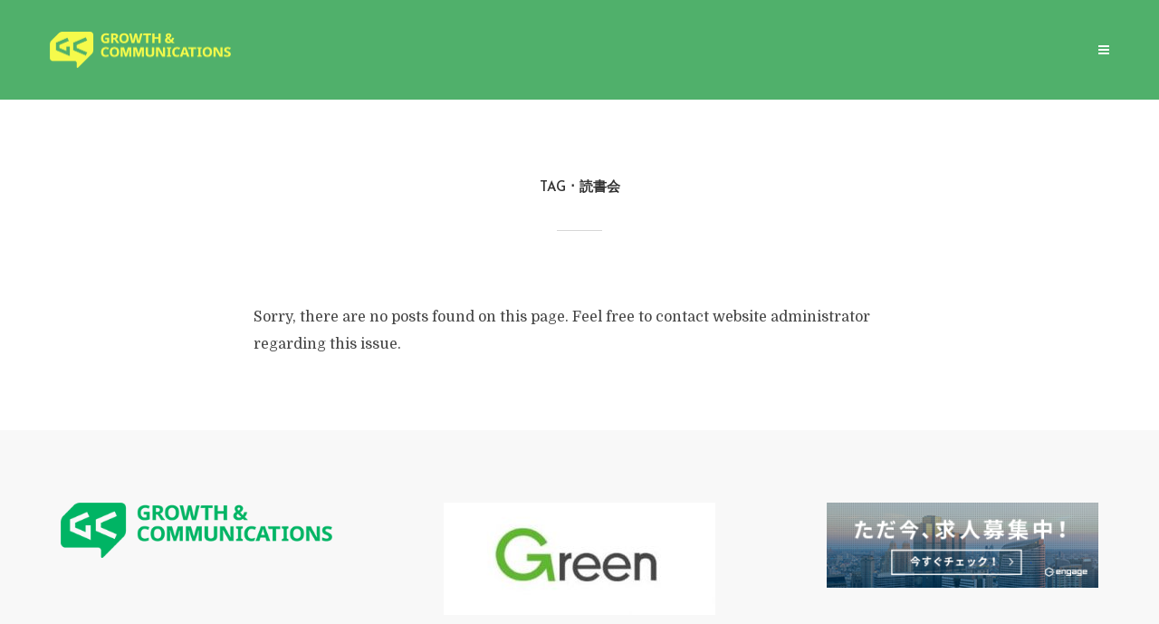

--- FILE ---
content_type: text/html; charset=UTF-8
request_url: https://media.growth-and.com/tag/%E8%AA%AD%E6%9B%B8%E4%BC%9A/
body_size: 41454
content:
<!DOCTYPE html>
<html lang="ja"
	itemscope 
	itemtype="http://schema.org/WebSite" 
	prefix="og: http://ogp.me/ns#"  class="no-js no-svg">
	<head>
		<meta charset="UTF-8">
		<meta name="viewport" content="width=device-width, initial-scale=1">
		<link rel="profile" href="http://gmpg.org/xfn/11">
		<title>読書会 | media.growth-and.com</title>

<!-- All in One SEO Pack 2.7.2 by Michael Torbert of Semper Fi Web Design[303,342] -->
<meta name="robots" content="noindex,follow" />

			<script type="text/javascript" >
				window.ga=window.ga||function(){(ga.q=ga.q||[]).push(arguments)};ga.l=+new Date;
				ga('create', 'UA-109007442-2', 'auto');
				// Plugins
				
				ga('send', 'pageview');
			</script>
			<script async src="https://www.google-analytics.com/analytics.js"></script>
			<!-- /all in one seo pack -->
<link rel='dns-prefetch' href='//s0.wp.com' />
<link rel='dns-prefetch' href='//secure.gravatar.com' />
<link rel='dns-prefetch' href='//fonts.googleapis.com' />
<link rel='dns-prefetch' href='//s.w.org' />
<link rel="alternate" type="application/rss+xml" title="media.growth-and.com &raquo; フィード" href="https://media.growth-and.com/feed/" />
<link rel="alternate" type="application/rss+xml" title="media.growth-and.com &raquo; コメントフィード" href="https://media.growth-and.com/comments/feed/" />
<link rel="alternate" type="application/rss+xml" title="media.growth-and.com &raquo; 読書会 タグのフィード" href="https://media.growth-and.com/tag/%e8%aa%ad%e6%9b%b8%e4%bc%9a/feed/" />
		<script type="text/javascript">
			window._wpemojiSettings = {"baseUrl":"https:\/\/s.w.org\/images\/core\/emoji\/11\/72x72\/","ext":".png","svgUrl":"https:\/\/s.w.org\/images\/core\/emoji\/11\/svg\/","svgExt":".svg","source":{"concatemoji":"https:\/\/media.growth-and.com\/wp-includes\/js\/wp-emoji-release.min.js?ver=4.9.10"}};
			!function(a,b,c){function d(a,b){var c=String.fromCharCode;l.clearRect(0,0,k.width,k.height),l.fillText(c.apply(this,a),0,0);var d=k.toDataURL();l.clearRect(0,0,k.width,k.height),l.fillText(c.apply(this,b),0,0);var e=k.toDataURL();return d===e}function e(a){var b;if(!l||!l.fillText)return!1;switch(l.textBaseline="top",l.font="600 32px Arial",a){case"flag":return!(b=d([55356,56826,55356,56819],[55356,56826,8203,55356,56819]))&&(b=d([55356,57332,56128,56423,56128,56418,56128,56421,56128,56430,56128,56423,56128,56447],[55356,57332,8203,56128,56423,8203,56128,56418,8203,56128,56421,8203,56128,56430,8203,56128,56423,8203,56128,56447]),!b);case"emoji":return b=d([55358,56760,9792,65039],[55358,56760,8203,9792,65039]),!b}return!1}function f(a){var c=b.createElement("script");c.src=a,c.defer=c.type="text/javascript",b.getElementsByTagName("head")[0].appendChild(c)}var g,h,i,j,k=b.createElement("canvas"),l=k.getContext&&k.getContext("2d");for(j=Array("flag","emoji"),c.supports={everything:!0,everythingExceptFlag:!0},i=0;i<j.length;i++)c.supports[j[i]]=e(j[i]),c.supports.everything=c.supports.everything&&c.supports[j[i]],"flag"!==j[i]&&(c.supports.everythingExceptFlag=c.supports.everythingExceptFlag&&c.supports[j[i]]);c.supports.everythingExceptFlag=c.supports.everythingExceptFlag&&!c.supports.flag,c.DOMReady=!1,c.readyCallback=function(){c.DOMReady=!0},c.supports.everything||(h=function(){c.readyCallback()},b.addEventListener?(b.addEventListener("DOMContentLoaded",h,!1),a.addEventListener("load",h,!1)):(a.attachEvent("onload",h),b.attachEvent("onreadystatechange",function(){"complete"===b.readyState&&c.readyCallback()})),g=c.source||{},g.concatemoji?f(g.concatemoji):g.wpemoji&&g.twemoji&&(f(g.twemoji),f(g.wpemoji)))}(window,document,window._wpemojiSettings);
		</script>
		<style type="text/css">
img.wp-smiley,
img.emoji {
	display: inline !important;
	border: none !important;
	box-shadow: none !important;
	height: 1em !important;
	width: 1em !important;
	margin: 0 .07em !important;
	vertical-align: -0.1em !important;
	background: none !important;
	padding: 0 !important;
}
</style>
<link rel='stylesheet' id='crayon-css'  href='https://media.growth-and.com/wp-content/plugins/crayon-syntax-highlighter/css/min/crayon.min.css?ver=_2.7.2_beta' type='text/css' media='all' />
<link rel='stylesheet' id='contact-form-7-css'  href='https://media.growth-and.com/wp-content/plugins/contact-form-7/includes/css/styles.css?ver=5.0.3' type='text/css' media='all' />
<link rel='stylesheet' id='mks_shortcodes_simple_line_icons-css'  href='https://media.growth-and.com/wp-content/plugins/meks-flexible-shortcodes/css/simple-line/simple-line-icons.css?ver=1.3.1' type='text/css' media='screen' />
<link rel='stylesheet' id='mks_shortcodes_css-css'  href='https://media.growth-and.com/wp-content/plugins/meks-flexible-shortcodes/css/style.css?ver=1.3.1' type='text/css' media='screen' />
<link rel='stylesheet' id='toc-screen-css'  href='https://media.growth-and.com/wp-content/plugins/table-of-contents-plus/screen.min.css?ver=1509' type='text/css' media='all' />
<link rel='stylesheet' id='dashicons-css'  href='https://media.growth-and.com/wp-includes/css/dashicons.min.css?ver=4.9.10' type='text/css' media='all' />
<link rel='stylesheet' id='typology-fonts-css'  href='https://fonts.googleapis.com/css?family=Domine%3A400%7CJosefin+Sans%3A400%2C600%2C700&#038;subset=latin%2Clatin-ext&#038;ver=1.2' type='text/css' media='all' />
<link rel='stylesheet' id='typology-main-css'  href='https://media.growth-and.com/wp-content/themes/typology/assets/css/min.css?ver=1.2' type='text/css' media='all' />
<style id='typology-main-inline-css' type='text/css'>
body,blockquote:before, q:before{font-family: 'Domine';font-weight: 400;}body,.typology-action-button .sub-menu{color:#444444;}body{background:#ffffff;font-size: 1.6em;}.typology-fake-bg{background:#ffffff;}.typology-sidebar,.typology-section{background:#ffffff;}h1, h2, h3, h4, h5, h6,.h1, .h2, .h3, .h4, .h5, .h6,.submit,.mks_read_more a,input[type="submit"],a.mks_button,.cover-letter,.post-letter,.woocommerce nav.woocommerce-pagination ul li span,.woocommerce nav.woocommerce-pagination ul li a,.woocommerce div.product .woocommerce-tabs ul.tabs li,.typology-pagination a,.typology-pagination span,.comment-author .fn,.post-date-month,.typology-button-social,.mks_autor_link_wrap a,.entry-pre-title,.typology-button,button{font-family: 'Josefin Sans';font-weight: 600;}.typology-header .typology-nav{font-family: 'Josefin Sans';font-weight: 700;}.typology-cover .entry-title,.typology-cover h1 { font-size: 6rem;}h1, .h1 {font-size: 4.1rem;}h2, .h2 {font-size: 3rem;}h3, .h3 {font-size: 2.6rem;}h4, .h4 {font-size: 2.3rem;}h5, .h5,.typology-layout-c.post-image-on .entry-title {font-size: 1.8rem;}h6, .h6 {font-size: 1.5rem;}.widget{font-size: 1.4rem;}.typology-header .typology-nav a{font-size: 1.1rem;}.typology-layout-b .post-date-hidden,.meta-item{font-size: 1.3rem;}.post-letter {font-size: 26rem;}.cover-letter {font-size: 60rem;}h1, h2, h3, h4, h5, h6,.h1, .h2, .h3, .h4, .h5, .h6,h1 a,h2 a,h3 a,h4 a,h5 a,h6 a,.post-date-month{color:#333333;}.typology-single-sticky a{color:#444444;}.entry-title a:hover,.typology-single-sticky a:hover{color:#c62641;}.bypostauthor .comment-author:before,#cancel-comment-reply-link:after{background:#c62641;}a,.widget .textwidget a,.typology-layout-b .post-date-hidden{color: #c62641;}.typology-header{height:110px;}.typology-header-sticky-on .typology-header{background:#c62641;}.site-title a,.typology-site-description{color: #ffffff;}.typology-header .typology-nav,.typology-header .typology-nav > li > a{color: #ffffff;}.typology-header .typology-nav .sub-menu a{ color:#444444;}.typology-header .typology-nav .sub-menu a:hover{color: #c62641;}.typology-action-button .sub-menu ul a:before{background: #c62641;}.sub-menu .current-menu-item a{color:#c62641;}.dot,.typology-header .typology-nav .sub-menu{background:#ffffff;}.typology-header .typology-main-navigation .sub-menu .current-menu-ancestor > a,.typology-header .typology-main-navigation .sub-menu .current-menu-item > a{color: #c62641;}.typology-header-wide .slot-l{left: 35px;}.typology-header-wide .slot-r{right: 20px;}.meta-item,.meta-item span,.meta-item a,.comment-metadata a{color: #888888;}.comment-meta .url,.meta-item a:hover{color:#333333;}.typology-post:after,.section-title:after,.typology-pagination:before{background:rgba(51,51,51,0.2);}.typology-layout-b .post-date-day,.typology-outline-nav li a:hover,.style-timeline .post-date-day{color:#c62641;}.typology-layout-b .post-date:after,blockquote:before,q:before{background:#c62641;}.typology-sticky-c,.typology-sticky-to-top span,.sticky-author-date{color: #888888;}.typology-outline-nav li a{color: #444444;}.typology-post.typology-layout-b:before{background:rgba(68,68,68,0.1);}.submit,.mks_read_more a,input[type="submit"],a.mks_button,.typology-button,.submit,.typology-button-social,.widget .mks_autor_link_wrap a,.widget .mks_read_more a,button{color:#ffffff;background: #c62641;border:1px solid #c62641;}.button-invert{color:#c62641;background:transparent;}.widget .mks_autor_link_wrap a:hover,.widget .mks_read_more a:hover{color:#ffffff;}.typology-cover{min-height: 240px;}.typology-cover-empty{height:209px;min-height:209px;}.typology-fake-bg .typology-section:first-child {top: -99px;}.typology-flat .typology-cover-empty{height:110px;}.typology-flat .typology-cover{min-height:110px;}.typology-cover-empty,.typology-cover-item,.typology-header-sticky{background:#50b06b;}.typology-cover-overlay:after{background: rgba(80,176,107,0.6);}.typology-sidebar-header{background:#c62641;}.typology-cover,.typology-cover .entry-title,.typology-cover .entry-title a,.typology-cover .meta-item,.typology-cover .meta-item span,.typology-cover .meta-item a,.typology-cover h1,.typology-cover h2,.typology-cover h3{color: #ffffff;}.typology-cover .typology-button{color: #50b06b;background:#ffffff;border:1px solid #ffffff;}.typology-cover .button-invert{color: #ffffff;background: transparent;}.typology-cover-slider .owl-dots .owl-dot span{background:#ffffff;}.typology-outline-nav li:before,.widget ul li:before{background:#c62641;}.widget a{color:#444444;}.widget a:hover,.widget_calendar table tbody td a,.entry-tags a:hover{color:#c62641;}.widget_calendar table tbody td a:hover,.widget table td,.entry-tags a{color:#444444;}.widget table,.widget table td,.widget_calendar table thead th,table,td, th{border-color: rgba(68,68,68,0.3);}.widget ul li,.widget .recentcomments{color:#444444;}.widget .post-date{color:#888888;}#today{background:rgba(68,68,68,0.1);}.typology-pagination .current, .typology-pagination .infinite-scroll a, .typology-pagination .load-more a, .typology-pagination .nav-links .next, .typology-pagination .nav-links .prev, .typology-pagination .next a, .typology-pagination .prev a{color: #ffffff;background:#333333;}.typology-pagination a, .typology-pagination span{color: #333333;border:1px solid #333333;}.typology-footer{background:#f8f8f8;color:#aaaaaa;}.typology-footer h1,.typology-footer h2,.typology-footer h3,.typology-footer h4,.typology-footer h5,.typology-footer h6,.typology-footer .post-date-month{color:#aaaaaa;}.typology-count{background: #c62641;}.typology-footer a, .typology-footer .widget .textwidget a{color: #888888;}input[type="text"], input[type="email"], input[type="url"], input[type="tel"], input[type="number"], input[type="date"], input[type="password"], textarea, select{border-color:rgba(68,68,68,0.2);}blockquote:after, blockquote:before, q:after, q:before{-webkit-box-shadow: 0 0 0 10px #ffffff;box-shadow: 0 0 0 10px #ffffff;}.typology-footer .container > .col-lg-4{margin-top:8rem;}body.wp-editor{background:#ffffff;}.site-title{text-transform: uppercase;}.typology-site-description{text-transform: none;}.typology-nav{text-transform: uppercase;}h1, h2, h3, h4, h5, h6{text-transform: none;}.section-title{text-transform: uppercase;}.widget-title{text-transform: uppercase;}.meta-item{text-transform: none;}.typology-button{text-transform: uppercase;}.submit,.mks_read_more a,input[type="submit"],a.mks_button,.typology-button,.widget .mks_autor_link_wrap a,.widget .mks_read_more a,button,.typology-button-social{text-transform: uppercase;}
</style>
<link rel='stylesheet' id='typology_child_style-css'  href='https://media.growth-and.com/wp-content/themes/typology-child/style.css?ver=1.2' type='text/css' media='screen' />
<link rel='stylesheet' id='meks-ads-widget-css'  href='https://media.growth-and.com/wp-content/plugins/meks-easy-ads-widget/css/style.css?ver=2.0.4' type='text/css' media='all' />
<link rel='stylesheet' id='meks-flickr-widget-css'  href='https://media.growth-and.com/wp-content/plugins/meks-simple-flickr-widget/css/style.css?ver=1.1.3' type='text/css' media='all' />
<link rel='stylesheet' id='meks-author-widget-css'  href='https://media.growth-and.com/wp-content/plugins/meks-smart-author-widget/css/style.css?ver=1.1.1' type='text/css' media='all' />
<link rel='stylesheet' id='meks-social-widget-css'  href='https://media.growth-and.com/wp-content/plugins/meks-smart-social-widget/css/style.css?ver=1.3.5' type='text/css' media='all' />
<link rel='stylesheet' id='meks-themeforest-widget-css'  href='https://media.growth-and.com/wp-content/plugins/meks-themeforest-smart-widget/css/style.css?ver=1.2' type='text/css' media='all' />
<link rel='stylesheet' id='jetpack-widget-social-icons-styles-css'  href='https://media.growth-and.com/wp-content/plugins/jetpack/modules/widgets/social-icons/social-icons.css?ver=20170506' type='text/css' media='all' />
<link rel='stylesheet' id='amazonjs-css'  href='https://media.growth-and.com/wp-content/plugins/amazonjs/css/amazonjs.css?ver=0.8' type='text/css' media='all' />
<link rel='stylesheet' id='jetpack_css-css'  href='https://media.growth-and.com/wp-content/plugins/jetpack/css/jetpack.css?ver=6.3.7' type='text/css' media='all' />
<script type='text/javascript' src='https://media.growth-and.com/wp-includes/js/jquery/jquery.js?ver=1.12.4'></script>
<script type='text/javascript' src='https://media.growth-and.com/wp-includes/js/jquery/jquery-migrate.min.js?ver=1.4.1'></script>
<script type='text/javascript'>
/* <![CDATA[ */
var CrayonSyntaxSettings = {"version":"_2.7.2_beta","is_admin":"0","ajaxurl":"https:\/\/media.growth-and.com\/wp-admin\/admin-ajax.php","prefix":"crayon-","setting":"crayon-setting","selected":"crayon-setting-selected","changed":"crayon-setting-changed","special":"crayon-setting-special","orig_value":"data-orig-value","debug":""};
var CrayonSyntaxStrings = {"copy":"Press %s to Copy, %s to Paste","minimize":"Click To Expand Code"};
/* ]]> */
</script>
<script type='text/javascript' src='https://media.growth-and.com/wp-content/plugins/crayon-syntax-highlighter/js/min/crayon.min.js?ver=_2.7.2_beta'></script>
<script type='text/javascript' src='https://media.growth-and.com/wp-content/plugins/meks-flexible-shortcodes/js/main.js?ver=1.3.1'></script>
<link rel='https://api.w.org/' href='https://media.growth-and.com/wp-json/' />
<link rel="EditURI" type="application/rsd+xml" title="RSD" href="https://media.growth-and.com/xmlrpc.php?rsd" />
<link rel="wlwmanifest" type="application/wlwmanifest+xml" href="https://media.growth-and.com/wp-includes/wlwmanifest.xml" /> 

<link rel='dns-prefetch' href='//v0.wordpress.com'/>
<style type='text/css'>img#wpstats{display:none}</style><style type="text/css" id="syntaxhighlighteranchor"></style>

<!-- BEGIN ExactMetrics v5.3.5 Universal Analytics - https://exactmetrics.com/ -->
<script>
(function(i,s,o,g,r,a,m){i['GoogleAnalyticsObject']=r;i[r]=i[r]||function(){
	(i[r].q=i[r].q||[]).push(arguments)},i[r].l=1*new Date();a=s.createElement(o),
	m=s.getElementsByTagName(o)[0];a.async=1;a.src=g;m.parentNode.insertBefore(a,m)
})(window,document,'script','https://www.google-analytics.com/analytics.js','ga');
  ga('create', 'UA-109007442-2', 'auto');
  ga('send', 'pageview');
</script>
<!-- END ExactMetrics Universal Analytics -->
			<style type="text/css" id="wp-custom-css">
				.typology-sidebar-header {
  background: #50B06B;
}
.typology-button-search {
  background: #50B06B;
  border: 1px solid #50B06B;
}
.typology-button-social {  background: #50B06B;
 border: 1px solid #50B06B;
}
.submit, input[type="submit"] {
  background: #50B06B;
  border: 1px solid #50B06B;
}
			</style>
			</head>

	<body class="archive tag tag-76 typology-flat">

		<header id="typology-header" class="typology-header">
			<div class="container">
					<div class="slot-l">
	<div class="typology-site-branding">
	
	<span class="site-title h4"><a href="https://media.growth-and.com/" rel="home"><img class="typology-logo" src="https://media.growth-and.com/wp-content/uploads/2018/03/logo_color_4_1.png" alt="media.growth-and.com"></a></span>	
</div>
	
</div>

<div class="slot-r">
							
	<ul class="typology-nav ">
	<li class="typology-action-button">
		<span class="typology-action-sidebar">
			<i class="fa fa-bars"></i>
		</span>
	</li>
</ul></div>			</div>
		</header>
<div id="typology-cover" class="typology-cover typology-cover-empty">
	</div>

<div class="typology-fake-bg">
	<div class="typology-section">
		
								<div class="section-head"><h1 class="section-title h6"><span class="typology-archive-title">Tag</span>読書会</h1></div>				
		
		
			<div class="section-content">
	<div class="entry-content">
						<p>Sorry, there are no posts found on this page. Feel free to contact website administrator regarding this issue.</p>
				</div>
</div>
		
	</div>


			<footer id="typology-footer" class="typology-footer">

				<div class="container">
											<div class="col-lg-4"><div id="text-10" class="widget clearfix widget_text">			<div class="textwidget"><p><a href="https://growth-and.com/recruit/" target="_blank" rel="noopener"><img class="alignnone wp-image-1850 size-medium" src="https://media.growth-and.com/wp-content/uploads/2022/09/logo_color_3_1.png" alt="" width="300" height="61" /></a></p>
</div>
		</div></div>
					
											<div class="col-lg-4"><div id="text-17" class="widget clearfix widget_text">			<div class="textwidget"><p><a href="https://www.green-japan.com/company/7816" target="_blank" rel="noopener"><img class="alignnone size-medium wp-image-8075" src="https://media.growth-and.com/wp-content/uploads/2021/05/green_banner-300x124.jpg" alt="" width="300" height="124" /></a></p>
</div>
		</div></div>
					
											<div class="col-lg-4"><div id="text-13" class="widget clearfix widget_text">			<div class="textwidget"><p><a href="https://en-gage.net/g-gent_saiyo" target="_blank" rel="noopener"><img class="alignnone size-medium wp-image-7957" src="https://media.growth-and.com/wp-content/uploads/2020/11/0_Vrv99DTNGjj-WoGP_-300x94.png" alt="" width="300" height="94" /></a></p>
</div>
		</div></div>
									</div>

			</footer>

		</div>

		<div class="typology-sidebar">
	<div class="typology-sidebar-header">
		<div class="typology-sidebar-header-wrapper">
			<div class="typology-site-branding">
	
	<span class="site-title h4"><a href="https://media.growth-and.com/" rel="home"><img class="typology-logo" src="https://media.growth-and.com/wp-content/uploads/2018/03/logo_color_4_1.png" alt="media.growth-and.com"></a></span>	
</div>
			<span class="typology-sidebar-close"><i class="fa fa-times" aria-hidden="true"></i></span>
		</div>
	</div>

	<div class="widget typology-responsive-menu">
							</div>

					
								<div id="search-2" class="widget clearfix widget_search"><form class="typology-search-form" action="https://media.growth-and.com/" method="get">
	<input name="s" type="text" value="" placeholder="Type here to search..." />
	<button type="submit" class="typology-button typology-button-search typology-icon-button">Search</button> 
	</form></div>		<div id="recent-posts-2" class="widget clearfix widget_recent_entries">		<h4 class="widget-title h5">最近の投稿</h4>		<ul>
											<li>
					<a href="https://media.growth-and.com/%e5%88%9d%e8%a9%a3-2/">初詣</a>
									</li>
											<li>
					<a href="https://media.growth-and.com/%e7%a7%81%e5%80%8b%e4%ba%ba%e3%81%ae%e4%b8%80%e5%b9%b4/">私個人の一年</a>
									</li>
											<li>
					<a href="https://media.growth-and.com/%e5%af%8c%e5%b1%b1%e8%a6%b3%e5%85%89/">富山観光</a>
									</li>
											<li>
					<a href="https://media.growth-and.com/%e5%bf%98%e5%b9%b4%e4%bc%9a-in-%e7%a6%8f%e5%b2%a1/">忘年会 in 福岡</a>
									</li>
											<li>
					<a href="https://media.growth-and.com/%e6%96%b0%e7%a4%be%e4%bc%9a%e4%ba%ba%e3%81%a8%e3%81%97%e3%81%a6%e4%b8%80%e5%b9%b4%e9%96%93%e5%83%8d%e3%81%84%e3%81%a6%e3%81%bf%e3%81%a6/">新社会人として一年間働いてみて</a>
									</li>
					</ul>
		</div><div id="archives-2" class="widget clearfix widget_archive"><h4 class="widget-title h5">アーカイブ</h4>		<ul>
			<li><a href='https://media.growth-and.com/2026/01/'>2026年1月</a></li>
	<li><a href='https://media.growth-and.com/2025/12/'>2025年12月</a></li>
	<li><a href='https://media.growth-and.com/2025/09/'>2025年9月</a></li>
	<li><a href='https://media.growth-and.com/2025/07/'>2025年7月</a></li>
	<li><a href='https://media.growth-and.com/2025/03/'>2025年3月</a></li>
	<li><a href='https://media.growth-and.com/2025/02/'>2025年2月</a></li>
	<li><a href='https://media.growth-and.com/2025/01/'>2025年1月</a></li>
	<li><a href='https://media.growth-and.com/2024/12/'>2024年12月</a></li>
	<li><a href='https://media.growth-and.com/2024/08/'>2024年8月</a></li>
	<li><a href='https://media.growth-and.com/2024/07/'>2024年7月</a></li>
	<li><a href='https://media.growth-and.com/2024/05/'>2024年5月</a></li>
	<li><a href='https://media.growth-and.com/2024/02/'>2024年2月</a></li>
	<li><a href='https://media.growth-and.com/2024/01/'>2024年1月</a></li>
	<li><a href='https://media.growth-and.com/2023/12/'>2023年12月</a></li>
	<li><a href='https://media.growth-and.com/2023/10/'>2023年10月</a></li>
	<li><a href='https://media.growth-and.com/2023/09/'>2023年9月</a></li>
	<li><a href='https://media.growth-and.com/2023/05/'>2023年5月</a></li>
	<li><a href='https://media.growth-and.com/2023/04/'>2023年4月</a></li>
	<li><a href='https://media.growth-and.com/2023/03/'>2023年3月</a></li>
	<li><a href='https://media.growth-and.com/2023/02/'>2023年2月</a></li>
	<li><a href='https://media.growth-and.com/2022/12/'>2022年12月</a></li>
	<li><a href='https://media.growth-and.com/2022/10/'>2022年10月</a></li>
	<li><a href='https://media.growth-and.com/2022/04/'>2022年4月</a></li>
	<li><a href='https://media.growth-and.com/2021/12/'>2021年12月</a></li>
	<li><a href='https://media.growth-and.com/2020/08/'>2020年8月</a></li>
	<li><a href='https://media.growth-and.com/2020/07/'>2020年7月</a></li>
	<li><a href='https://media.growth-and.com/2020/06/'>2020年6月</a></li>
	<li><a href='https://media.growth-and.com/2020/05/'>2020年5月</a></li>
	<li><a href='https://media.growth-and.com/2020/04/'>2020年4月</a></li>
	<li><a href='https://media.growth-and.com/2020/02/'>2020年2月</a></li>
	<li><a href='https://media.growth-and.com/2020/01/'>2020年1月</a></li>
	<li><a href='https://media.growth-and.com/2019/11/'>2019年11月</a></li>
	<li><a href='https://media.growth-and.com/2019/10/'>2019年10月</a></li>
	<li><a href='https://media.growth-and.com/2019/09/'>2019年9月</a></li>
	<li><a href='https://media.growth-and.com/2019/08/'>2019年8月</a></li>
	<li><a href='https://media.growth-and.com/2019/07/'>2019年7月</a></li>
	<li><a href='https://media.growth-and.com/2019/06/'>2019年6月</a></li>
	<li><a href='https://media.growth-and.com/2019/05/'>2019年5月</a></li>
	<li><a href='https://media.growth-and.com/2019/04/'>2019年4月</a></li>
	<li><a href='https://media.growth-and.com/2019/03/'>2019年3月</a></li>
	<li><a href='https://media.growth-and.com/2019/02/'>2019年2月</a></li>
	<li><a href='https://media.growth-and.com/2019/01/'>2019年1月</a></li>
	<li><a href='https://media.growth-and.com/2018/12/'>2018年12月</a></li>
	<li><a href='https://media.growth-and.com/2018/11/'>2018年11月</a></li>
	<li><a href='https://media.growth-and.com/2018/10/'>2018年10月</a></li>
		</ul>
		</div><div id="categories-2" class="widget clearfix widget_categories"><h4 class="widget-title h5">カテゴリー</h4>		<ul>
	<li class="cat-item cat-item-714"><a href="https://media.growth-and.com/category/aws/" >AWS</a>
</li>
	<li class="cat-item cat-item-713"><a href="https://media.growth-and.com/category/php/" >PHP</a>
</li>
	<li class="cat-item cat-item-715"><a href="https://media.growth-and.com/category/python/" >Python</a>
</li>
	<li class="cat-item cat-item-724"><a href="https://media.growth-and.com/category/usj/" >USJ</a>
</li>
	<li class="cat-item cat-item-674"><a href="https://media.growth-and.com/category/%e3%82%a2%e3%83%89%e3%83%99%e3%83%b3%e3%83%88%e3%82%ab%e3%83%ac%e3%83%b3%e3%83%80%e3%83%bc2022/" >アドベントカレンダー2022</a>
</li>
	<li class="cat-item cat-item-696"><a href="https://media.growth-and.com/category/%e3%82%a2%e3%83%89%e3%83%99%e3%83%b3%e3%83%88%e3%82%ab%e3%83%ac%e3%83%b3%e3%83%80%e3%83%bc2023/" >アドベントカレンダー2023</a>
</li>
	<li class="cat-item cat-item-716"><a href="https://media.growth-and.com/category/%e3%82%a2%e3%83%89%e3%83%99%e3%83%b3%e3%83%88%e3%82%ab%e3%83%ac%e3%83%b3%e3%83%80%e3%83%bc2024/" >アドベントカレンダー2024</a>
</li>
	<li class="cat-item cat-item-731"><a href="https://media.growth-and.com/category/%e3%82%a2%e3%83%89%e3%83%99%e3%83%b3%e3%83%88%e3%82%ab%e3%83%ac%e3%83%b3%e3%83%80%e3%83%bc2025/" >アドベントカレンダー2025</a>
</li>
	<li class="cat-item cat-item-46"><a href="https://media.growth-and.com/category/group-activity/" >サークル活動</a>
</li>
	<li class="cat-item cat-item-723"><a href="https://media.growth-and.com/category/%e3%83%87%e3%82%a3%e3%82%ba%e3%83%8b%e3%83%bc/" >ディズニー</a>
</li>
	<li class="cat-item cat-item-213"><a href="https://media.growth-and.com/category/group-activity/%e3%83%9c%e3%83%bc%e3%83%89%e3%82%b2%e3%83%bc%e3%83%a0/" >ボードゲーム</a>
</li>
	<li class="cat-item cat-item-694"><a href="https://media.growth-and.com/category/%e3%83%9c%e3%83%bc%e3%83%89%e3%82%b2%e3%83%bc%e3%83%a0-2/" >ボードゲーム</a>
</li>
	<li class="cat-item cat-item-61"><a href="https://media.growth-and.com/category/%e3%83%ac%e3%83%9d%e3%83%bc%e3%83%88/" >レポート</a>
</li>
	<li class="cat-item cat-item-82"><a href="https://media.growth-and.com/category/workshop/" title="社内/社外を問わず、勉強会全般に関する記事">勉強会</a>
</li>
	<li class="cat-item cat-item-19"><a href="https://media.growth-and.com/category/tech/" >技術ネタ</a>
</li>
	<li class="cat-item cat-item-75"><a href="https://media.growth-and.com/category/education/" title="教育委員会のメンバーが執筆した記事です">教育委員会</a>
</li>
	<li class="cat-item cat-item-45"><a href="https://media.growth-and.com/category/our-style/" >日常ネタ</a>
</li>
	<li class="cat-item cat-item-25"><a href="https://media.growth-and.com/category/event/" >社内イベント</a>
</li>
	<li class="cat-item cat-item-26"><a href="https://media.growth-and.com/category/activity/" >社内活動</a>
</li>
	<li class="cat-item cat-item-110"><a href="https://media.growth-and.com/category/%e7%a6%8f%e5%88%a9%e5%8e%9a%e7%94%9f/" >福利厚生</a>
</li>
	<li class="cat-item cat-item-717"><a href="https://media.growth-and.com/category/%e8%b6%a3%e5%91%b3/" >趣味</a>
</li>
		</ul>
</div><div id="tag_cloud-3" class="widget clearfix widget_tag_cloud"><h4 class="widget-title h5">タグクラウド</h4><div class="tagcloud"><a href="https://media.growth-and.com/tag/ai/" class="tag-cloud-link tag-link-84 tag-link-position-1" style="font-size: 18.966666666667pt;" aria-label="AI (8個の項目)">AI<span class="tag-link-count"> (8)</span></a>
<a href="https://media.growth-and.com/tag/asus/" class="tag-cloud-link tag-link-625 tag-link-position-2" style="font-size: 8pt;" aria-label="ASUS (2個の項目)">ASUS<span class="tag-link-count"> (2)</span></a>
<a href="https://media.growth-and.com/tag/c/" class="tag-cloud-link tag-link-71 tag-link-position-3" style="font-size: 13.133333333333pt;" aria-label="C# (4個の項目)">C#<span class="tag-link-count"> (4)</span></a>
<a href="https://media.growth-and.com/tag/gas/" class="tag-cloud-link tag-link-688 tag-link-position-4" style="font-size: 8pt;" aria-label="GAS (2個の項目)">GAS<span class="tag-link-count"> (2)</span></a>
<a href="https://media.growth-and.com/tag/gmail/" class="tag-cloud-link tag-link-687 tag-link-position-5" style="font-size: 8pt;" aria-label="Gmail (2個の項目)">Gmail<span class="tag-link-count"> (2)</span></a>
<a href="https://media.growth-and.com/tag/iot/" class="tag-cloud-link tag-link-180 tag-link-position-6" style="font-size: 8pt;" aria-label="IoT (2個の項目)">IoT<span class="tag-link-count"> (2)</span></a>
<a href="https://media.growth-and.com/tag/japan-it-week/" class="tag-cloud-link tag-link-668 tag-link-position-7" style="font-size: 8pt;" aria-label="Japan IT Week (2個の項目)">Japan IT Week<span class="tag-link-count"> (2)</span></a>
<a href="https://media.growth-and.com/tag/javascript/" class="tag-cloud-link tag-link-17 tag-link-position-8" style="font-size: 13.133333333333pt;" aria-label="javascript (4個の項目)">javascript<span class="tag-link-count"> (4)</span></a>
<a href="https://media.growth-and.com/tag/minecraft/" class="tag-cloud-link tag-link-656 tag-link-position-9" style="font-size: 8pt;" aria-label="Minecraft (2個の項目)">Minecraft<span class="tag-link-count"> (2)</span></a>
<a href="https://media.growth-and.com/tag/php/" class="tag-cloud-link tag-link-51 tag-link-position-10" style="font-size: 13.133333333333pt;" aria-label="PHP (4個の項目)">PHP<span class="tag-link-count"> (4)</span></a>
<a href="https://media.growth-and.com/tag/python/" class="tag-cloud-link tag-link-54 tag-link-position-11" style="font-size: 10.8pt;" aria-label="Python (3個の項目)">Python<span class="tag-link-count"> (3)</span></a>
<a href="https://media.growth-and.com/tag/raid/" class="tag-cloud-link tag-link-162 tag-link-position-12" style="font-size: 8pt;" aria-label="RAID (2個の項目)">RAID<span class="tag-link-count"> (2)</span></a>
<a href="https://media.growth-and.com/tag/raspberrypi/" class="tag-cloud-link tag-link-39 tag-link-position-13" style="font-size: 13.133333333333pt;" aria-label="raspberrypi (4個の項目)">raspberrypi<span class="tag-link-count"> (4)</span></a>
<a href="https://media.growth-and.com/tag/react/" class="tag-cloud-link tag-link-206 tag-link-position-14" style="font-size: 10.8pt;" aria-label="React (3個の項目)">React<span class="tag-link-count"> (3)</span></a>
<a href="https://media.growth-and.com/tag/ruby/" class="tag-cloud-link tag-link-103 tag-link-position-15" style="font-size: 8pt;" aria-label="Ruby (2個の項目)">Ruby<span class="tag-link-count"> (2)</span></a>
<a href="https://media.growth-and.com/tag/ubuntu/" class="tag-cloud-link tag-link-657 tag-link-position-16" style="font-size: 8pt;" aria-label="Ubuntu (2個の項目)">Ubuntu<span class="tag-link-count"> (2)</span></a>
<a href="https://media.growth-and.com/tag/ubuntu-server/" class="tag-cloud-link tag-link-658 tag-link-position-17" style="font-size: 8pt;" aria-label="Ubuntu Server (2個の項目)">Ubuntu Server<span class="tag-link-count"> (2)</span></a>
<a href="https://media.growth-and.com/tag/vr/" class="tag-cloud-link tag-link-194 tag-link-position-18" style="font-size: 10.8pt;" aria-label="VR (3個の項目)">VR<span class="tag-link-count"> (3)</span></a>
<a href="https://media.growth-and.com/tag/vrchat/" class="tag-cloud-link tag-link-652 tag-link-position-19" style="font-size: 8pt;" aria-label="VRChat (2個の項目)">VRChat<span class="tag-link-count"> (2)</span></a>
<a href="https://media.growth-and.com/tag/%e3%82%a2%e3%83%89%e3%83%99%e3%83%b3%e3%83%88%e3%82%ab%e3%83%ac%e3%83%b3%e3%83%80%e3%83%bc/" class="tag-cloud-link tag-link-624 tag-link-position-20" style="font-size: 21.066666666667pt;" aria-label="アドベントカレンダー (10個の項目)">アドベントカレンダー<span class="tag-link-count"> (10)</span></a>
<a href="https://media.growth-and.com/tag/%e3%82%b2%e3%83%bc%e3%83%a0/" class="tag-cloud-link tag-link-29 tag-link-position-21" style="font-size: 10.8pt;" aria-label="ゲーム (3個の項目)">ゲーム<span class="tag-link-count"> (3)</span></a>
<a href="https://media.growth-and.com/tag/%e3%82%bf%e3%82%ac%e3%83%ad%e3%82%b0%e8%aa%9e/" class="tag-cloud-link tag-link-134 tag-link-position-22" style="font-size: 8pt;" aria-label="タガログ語 (2個の項目)">タガログ語<span class="tag-link-count"> (2)</span></a>
<a href="https://media.growth-and.com/tag/%e3%83%87%e3%82%b6%e3%82%a4%e3%83%b3%e3%83%91%e3%82%bf%e3%83%bc%e3%83%b3/" class="tag-cloud-link tag-link-73 tag-link-position-23" style="font-size: 8pt;" aria-label="デザインパターン (2個の項目)">デザインパターン<span class="tag-link-count"> (2)</span></a>
<a href="https://media.growth-and.com/tag/%e3%83%90%e3%83%b3%e3%83%89/" class="tag-cloud-link tag-link-682 tag-link-position-24" style="font-size: 8pt;" aria-label="バンド (2個の項目)">バンド<span class="tag-link-count"> (2)</span></a>
<a href="https://media.growth-and.com/tag/%e3%83%97%e3%83%ad%e3%82%b0%e3%83%a9%e3%83%9f%e3%83%b3%e3%82%b0/" class="tag-cloud-link tag-link-689 tag-link-position-25" style="font-size: 8pt;" aria-label="プログラミング (2個の項目)">プログラミング<span class="tag-link-count"> (2)</span></a>
<a href="https://media.growth-and.com/tag/%e3%83%99%e3%83%b3%e3%83%81%e3%83%9e%e3%83%bc%e3%82%af/" class="tag-cloud-link tag-link-163 tag-link-position-26" style="font-size: 8pt;" aria-label="ベンチマーク (2個の項目)">ベンチマーク<span class="tag-link-count"> (2)</span></a>
<a href="https://media.growth-and.com/tag/%e3%83%9c%e3%83%bc%e3%83%89%e3%82%b2%e3%83%bc%e3%83%a0/" class="tag-cloud-link tag-link-204 tag-link-position-27" style="font-size: 13.133333333333pt;" aria-label="ボードゲーム (4個の項目)">ボードゲーム<span class="tag-link-count"> (4)</span></a>
<a href="https://media.growth-and.com/tag/%e3%83%9e%e3%82%a4%e3%82%af%e3%83%a9/" class="tag-cloud-link tag-link-654 tag-link-position-28" style="font-size: 8pt;" aria-label="マイクラ (2個の項目)">マイクラ<span class="tag-link-count"> (2)</span></a>
<a href="https://media.growth-and.com/tag/%e3%83%9e%e3%82%a4%e3%83%b3%e3%82%af%e3%83%a9%e3%83%95%e3%83%88/" class="tag-cloud-link tag-link-655 tag-link-position-29" style="font-size: 8pt;" aria-label="マインクラフト (2個の項目)">マインクラフト<span class="tag-link-count"> (2)</span></a>
<a href="https://media.growth-and.com/tag/%e3%83%9e%e3%83%bc%e3%82%b1%e3%83%86%e3%82%a3%e3%83%b3%e3%82%b0/" class="tag-cloud-link tag-link-68 tag-link-position-30" style="font-size: 8pt;" aria-label="マーケティング (2個の項目)">マーケティング<span class="tag-link-count"> (2)</span></a>
<a href="https://media.growth-and.com/tag/%e3%83%a9%e3%82%ba%e3%83%91%e3%82%a4/" class="tag-cloud-link tag-link-113 tag-link-position-31" style="font-size: 8pt;" aria-label="ラズパイ (2個の項目)">ラズパイ<span class="tag-link-count"> (2)</span></a>
<a href="https://media.growth-and.com/tag/%e3%83%a9%e3%83%b3%e3%83%81/" class="tag-cloud-link tag-link-59 tag-link-position-32" style="font-size: 8pt;" aria-label="ランチ (2個の項目)">ランチ<span class="tag-link-count"> (2)</span></a>
<a href="https://media.growth-and.com/tag/%e4%b8%8a%e6%b5%81%e5%b7%a5%e7%a8%8b/" class="tag-cloud-link tag-link-177 tag-link-position-33" style="font-size: 13.133333333333pt;" aria-label="上流工程 (4個の項目)">上流工程<span class="tag-link-count"> (4)</span></a>
<a href="https://media.growth-and.com/tag/%e5%94%90%e6%8f%9a%e3%81%92/" class="tag-cloud-link tag-link-142 tag-link-position-34" style="font-size: 8pt;" aria-label="唐揚げ (2個の項目)">唐揚げ<span class="tag-link-count"> (2)</span></a>
<a href="https://media.growth-and.com/tag/%e5%b1%95%e7%a4%ba%e4%bc%9a/" class="tag-cloud-link tag-link-670 tag-link-position-35" style="font-size: 8pt;" aria-label="展示会 (2個の項目)">展示会<span class="tag-link-count"> (2)</span></a>
<a href="https://media.growth-and.com/tag/%e6%97%85%e8%a1%8c/" class="tag-cloud-link tag-link-661 tag-link-position-36" style="font-size: 8pt;" aria-label="旅行 (2個の項目)">旅行<span class="tag-link-count"> (2)</span></a>
<a href="https://media.growth-and.com/tag/%e6%98%a0%e7%94%bb/" class="tag-cloud-link tag-link-111 tag-link-position-37" style="font-size: 8pt;" aria-label="映画 (2個の項目)">映画<span class="tag-link-count"> (2)</span></a>
<a href="https://media.growth-and.com/tag/%e7%84%a1%e7%b7%9a%e3%83%ab%e3%83%bc%e3%82%bf%e3%83%bc/" class="tag-cloud-link tag-link-627 tag-link-position-38" style="font-size: 8pt;" aria-label="無線ルーター (2個の項目)">無線ルーター<span class="tag-link-count"> (2)</span></a>
<a href="https://media.growth-and.com/tag/%e8%87%aa%e4%bd%9c%e3%82%b5%e3%83%bc%e3%83%90%e3%83%bc/" class="tag-cloud-link tag-link-659 tag-link-position-39" style="font-size: 8pt;" aria-label="自作サーバー (2個の項目)">自作サーバー<span class="tag-link-count"> (2)</span></a>
<a href="https://media.growth-and.com/tag/%e8%87%aa%e5%8b%95%e5%8c%96/" class="tag-cloud-link tag-link-690 tag-link-position-40" style="font-size: 8pt;" aria-label="自動化 (2個の項目)">自動化<span class="tag-link-count"> (2)</span></a>
<a href="https://media.growth-and.com/tag/%e8%87%aa%e5%8b%95%e9%81%8b%e8%bb%a2/" class="tag-cloud-link tag-link-135 tag-link-position-41" style="font-size: 8pt;" aria-label="自動運転 (2個の項目)">自動運転<span class="tag-link-count"> (2)</span></a>
<a href="https://media.growth-and.com/tag/%e8%87%aa%e5%ae%85%e3%82%b5%e3%83%bc%e3%83%90%e3%83%bc/" class="tag-cloud-link tag-link-660 tag-link-position-42" style="font-size: 8pt;" aria-label="自宅サーバー (2個の項目)">自宅サーバー<span class="tag-link-count"> (2)</span></a>
<a href="https://media.growth-and.com/tag/%e8%a8%ad%e8%a8%88/" class="tag-cloud-link tag-link-178 tag-link-position-43" style="font-size: 13.133333333333pt;" aria-label="設計 (4個の項目)">設計<span class="tag-link-count"> (4)</span></a>
<a href="https://media.growth-and.com/tag/%e8%b3%bc%e8%b2%b7%e5%b1%a5%e6%ad%b4/" class="tag-cloud-link tag-link-215 tag-link-position-44" style="font-size: 15pt;" aria-label="購買履歴 (5個の項目)">購買履歴<span class="tag-link-count"> (5)</span></a>
<a href="https://media.growth-and.com/tag/%e8%b6%a3%e5%91%b3/" class="tag-cloud-link tag-link-214 tag-link-position-45" style="font-size: 22pt;" aria-label="趣味 (11個の項目)">趣味<span class="tag-link-count"> (11)</span></a></div>
</div><div id="text-6" class="widget clearfix widget_text"><h4 class="widget-title h5">コーポレートサイト</h4>			<div class="textwidget"><p><a href="https://growth-and.com/" target="_blank" rel="noopener">https://growth-and.com/</a></p>
</div>
		</div>				
</div>

<div class="typology-sidebar-overlay"></div>		
			<div style="display:none">
	</div>
<script type='text/javascript'>
/* <![CDATA[ */
var wpcf7 = {"apiSettings":{"root":"https:\/\/media.growth-and.com\/wp-json\/contact-form-7\/v1","namespace":"contact-form-7\/v1"},"recaptcha":{"messages":{"empty":"\u3042\u306a\u305f\u304c\u30ed\u30dc\u30c3\u30c8\u3067\u306f\u306a\u3044\u3053\u3068\u3092\u8a3c\u660e\u3057\u3066\u304f\u3060\u3055\u3044\u3002"}},"cached":"1"};
/* ]]> */
</script>
<script type='text/javascript' src='https://media.growth-and.com/wp-content/plugins/contact-form-7/includes/js/scripts.js?ver=5.0.3'></script>
<script type='text/javascript' src='https://s0.wp.com/wp-content/js/devicepx-jetpack.js?ver=202603'></script>
<script type='text/javascript'>
/* <![CDATA[ */
var tocplus = {"visibility_show":"show","visibility_hide":"hide","width":"Auto"};
/* ]]> */
</script>
<script type='text/javascript' src='https://media.growth-and.com/wp-content/plugins/table-of-contents-plus/front.min.js?ver=1509'></script>
<script type='text/javascript' src='https://secure.gravatar.com/js/gprofiles.js?ver=2026Janaa'></script>
<script type='text/javascript'>
/* <![CDATA[ */
var WPGroHo = {"my_hash":""};
/* ]]> */
</script>
<script type='text/javascript' src='https://media.growth-and.com/wp-content/plugins/jetpack/modules/wpgroho.js?ver=4.9.10'></script>
<script type='text/javascript'>
/* <![CDATA[ */
var typology_js_settings = {"rtl_mode":"","header_sticky":"1","logo":"https:\/\/media.growth-and.com\/wp-content\/uploads\/2018\/03\/logo_color_4_1.png","logo_retina":"https:\/\/media.growth-and.com\/wp-content\/uploads\/2018\/03\/logo_color_4_1.png","use_gallery":"1"};
/* ]]> */
</script>
<script type='text/javascript' src='https://media.growth-and.com/wp-content/themes/typology/assets/js/min.js?ver=1.2'></script>
<script type='text/javascript' src='https://media.growth-and.com/wp-includes/js/wp-embed.min.js?ver=4.9.10'></script>
<script type='text/javascript' src='https://stats.wp.com/e-202603.js' async='async' defer='defer'></script>
<script type='text/javascript'>
	_stq = window._stq || [];
	_stq.push([ 'view', {v:'ext',j:'1:6.3.7',blog:'140004282',post:'0',tz:'9',srv:'media.growth-and.com'} ]);
	_stq.push([ 'clickTrackerInit', '140004282', '0' ]);
</script>

	</body>
</html>

--- FILE ---
content_type: text/plain
request_url: https://www.google-analytics.com/j/collect?v=1&_v=j102&a=876404469&t=pageview&_s=1&dl=https%3A%2F%2Fmedia.growth-and.com%2Ftag%2F%25E8%25AA%25AD%25E6%259B%25B8%25E4%25BC%259A%2F&ul=en-us%40posix&dt=%E8%AA%AD%E6%9B%B8%E4%BC%9A%20%7C%20media.growth-and.com&sr=1280x720&vp=1280x720&_u=IEBAAEABAAAAACAAI~&jid=735036967&gjid=268760864&cid=1256357689.1768627325&tid=UA-109007442-2&_gid=75367913.1768627325&_r=1&_slc=1&z=709061574
body_size: -452
content:
2,cG-G4BB2E11W1